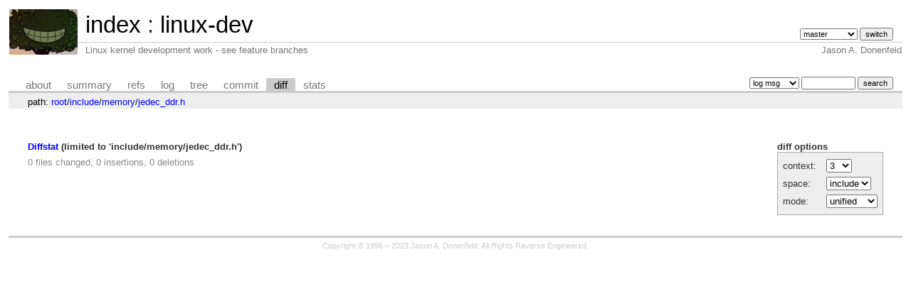

--- FILE ---
content_type: text/html; charset=UTF-8
request_url: https://git.zx2c4.com/linux-dev/diff/include/memory/jedec_ddr.h
body_size: 1565
content:
<!DOCTYPE html>
<html lang='en'>
<head>
<title>linux-dev - Linux kernel development work - see feature branches</title>
<meta name='generator' content='cgit v1.2.3-59-g8ed1b'/>
<meta name='robots' content='index, nofollow'/>
<link rel='stylesheet' type='text/css' href='/cgit.css'/>
<script type='text/javascript' src='/cgit.js'></script>
<link rel='shortcut icon' href='/favicon.ico'/>
<link rel='alternate' title='Atom feed' href='https://git.zx2c4.com/linux-dev/atom/include/memory/jedec_ddr.h?h=master' type='application/atom+xml'/>
<link rel='vcs-git' href='https://git.zx2c4.com/linux-dev' title='linux-dev Git repository'/>
<link rel='vcs-git' href='git://git.zx2c4.com/linux-dev' title='linux-dev Git repository'/>
<link rel='vcs-git' href='ssh://git@git.zx2c4.com/linux-dev' title='linux-dev Git repository'/>
</head>
<body>
<div id='cgit'><table id='header'>
<tr>
<td class='logo' rowspan='2'><a href='http://www.zx2c4.com/'><img src='/cgit.png' alt='cgit logo'/></a></td>
<td class='main'><a href='/'>index</a> : <a href='/linux-dev/'>linux-dev</a></td><td class='form'><form method='get'>
<select name='h' onchange='this.form.submit();'>
<option value='linus/master'>linus/master</option>
<option value='master' selected='selected'>master</option>
</select> <input type='submit' value='switch'/></form></td></tr>
<tr><td class='sub'>Linux kernel development work - see feature branches</td><td class='sub right'>Jason A. Donenfeld</td></tr></table>
<table class='tabs'><tr><td>
<a href='/linux-dev/about/'>about</a><a href='/linux-dev/'>summary</a><a href='/linux-dev/refs/'>refs</a><a href='/linux-dev/log/include/memory/jedec_ddr.h'>log</a><a href='/linux-dev/tree/include/memory/jedec_ddr.h'>tree</a><a href='/linux-dev/commit/include/memory/jedec_ddr.h'>commit</a><a class='active' href='/linux-dev/diff/include/memory/jedec_ddr.h'>diff</a><a href='/linux-dev/stats/include/memory/jedec_ddr.h'>stats</a></td><td class='form'><form class='right' method='get' action='/linux-dev/log/include/memory/jedec_ddr.h'>
<select name='qt'>
<option value='grep'>log msg</option>
<option value='author'>author</option>
<option value='committer'>committer</option>
<option value='range'>range</option>
</select>
<input class='txt' type='search' size='10' name='q' value=''/>
<input type='submit' value='search'/>
</form>
</td></tr></table>
<div class='path'>path: <a href='/linux-dev/diff/'>root</a>/<a href='/linux-dev/diff/include'>include</a>/<a href='/linux-dev/diff/include/memory'>memory</a>/<a href='/linux-dev/diff/include/memory/jedec_ddr.h'>jedec_ddr.h</a></div><div class='content'><div class='cgit-panel'><b>diff options</b><form method='get'><table><tr><td colspan='2'/></tr><tr><td class='label'>context:</td><td class='ctrl'><select name='context' onchange='this.form.submit();'><option value='1'>1</option><option value='2'>2</option><option value='3' selected='selected'>3</option><option value='4'>4</option><option value='5'>5</option><option value='6'>6</option><option value='7'>7</option><option value='8'>8</option><option value='9'>9</option><option value='10'>10</option><option value='15'>15</option><option value='20'>20</option><option value='25'>25</option><option value='30'>30</option><option value='35'>35</option><option value='40'>40</option></select></td></tr><tr><td class='label'>space:</td><td class='ctrl'><select name='ignorews' onchange='this.form.submit();'><option value='0' selected='selected'>include</option><option value='1'>ignore</option></select></td></tr><tr><td class='label'>mode:</td><td class='ctrl'><select name='dt' onchange='this.form.submit();'><option value='0' selected='selected'>unified</option><option value='1'>ssdiff</option><option value='2'>stat only</option></select></td></tr><tr><td/><td class='ctrl'><noscript><input type='submit' value='reload'/></noscript></td></tr></table></form></div><div class='diffstat-header'><a href='/linux-dev/diff/'>Diffstat</a> (limited to 'include/memory/jedec_ddr.h')</div><table summary='diffstat' class='diffstat'></table><div class='diffstat-summary'>0 files changed, 0 insertions, 0 deletions</div><table summary='diff' class='diff'><tr><td></td></tr></table></div> <!-- class=content -->
<div class='footer'>Copyright &copy; 1996 &ndash; 2023 Jason A. Donenfeld. All Rights Reverse Engineered.</div>
<script type="text/javascript">
  var _gaq = _gaq || [];
  _gaq.push(['_setAccount', 'UA-135234-5']);
  _gaq.push(['_trackPageview']);
  (function() {
    var ga = document.createElement('script'); ga.type = 'text/javascript'; ga.async = true;
    ga.src = ('https:' == document.location.protocol ? 'https://ssl' : 'http://www') + '.google-analytics.com/ga.js';
    var s = document.getElementsByTagName('script')[0]; s.parentNode.insertBefore(ga, s);
  })();
</script>
</div> <!-- id=cgit -->
</body>
</html>


--- FILE ---
content_type: text/css
request_url: https://git.zx2c4.com/source-code-pro/source-code-pro.css
body_size: 452
content:
@font-face{
    font-family: 'Source Code Pro';
    font-weight: 200;
    font-style: normal;
    font-stretch: normal;
    src: url('EOT/SourceCodePro-ExtraLight.eot') format('embedded-opentype'),
         url('WOFF2/TTF/SourceCodePro-ExtraLight.ttf.woff2') format('woff2'),
         url('WOFF/OTF/SourceCodePro-ExtraLight.otf.woff') format('woff'),
         url('OTF/SourceCodePro-ExtraLight.otf') format('opentype'),
         url('TTF/SourceCodePro-ExtraLight.ttf') format('truetype');
}

@font-face{
    font-family: 'Source Code Pro';
    font-weight: 200;
    font-style: italic;
    font-stretch: normal;
    src: url('EOT/SourceCodePro-ExtraLightIt.eot') format('embedded-opentype'),
         url('WOFF2/TTF/SourceCodePro-ExtraLightIt.ttf.woff2') format('woff2'),
         url('WOFF/OTF/SourceCodePro-ExtraLightIt.otf.woff') format('woff'),
         url('OTF/SourceCodePro-ExtraLightIt.otf') format('opentype'),
         url('TTF/SourceCodePro-ExtraLightIt.ttf') format('truetype');
}

@font-face{
    font-family: 'Source Code Pro';
    font-weight: 300;
    font-style: normal;
    font-stretch: normal;
    src: url('EOT/SourceCodePro-Light.eot') format('embedded-opentype'),
         url('WOFF2/TTF/SourceCodePro-Light.ttf.woff2') format('woff2'),
         url('WOFF/OTF/SourceCodePro-Light.otf.woff') format('woff'),
         url('OTF/SourceCodePro-Light.otf') format('opentype'),
         url('TTF/SourceCodePro-Light.ttf') format('truetype');
}

@font-face{
    font-family: 'Source Code Pro';
    font-weight: 300;
    font-style: italic;
    font-stretch: normal;
    src: url('EOT/SourceCodePro-LightIt.eot') format('embedded-opentype'),
         url('WOFF2/TTF/SourceCodePro-LightIt.ttf.woff2') format('woff2'),
         url('WOFF/OTF/SourceCodePro-LightIt.otf.woff') format('woff'),
         url('OTF/SourceCodePro-LightIt.otf') format('opentype'),
         url('TTF/SourceCodePro-LightIt.ttf') format('truetype');
}

@font-face{
    font-family: 'Source Code Pro';
    font-weight: 400;
    font-style: normal;
    font-stretch: normal;
    src: url('EOT/SourceCodePro-Regular.eot') format('embedded-opentype'),
         url('WOFF2/TTF/SourceCodePro-Regular.ttf.woff2') format('woff2'),
         url('WOFF/OTF/SourceCodePro-Regular.otf.woff') format('woff'),
         url('OTF/SourceCodePro-Regular.otf') format('opentype'),
         url('TTF/SourceCodePro-Regular.ttf') format('truetype');
}

@font-face{
    font-family: 'Source Code Pro';
    font-weight: 400;
    font-style: italic;
    font-stretch: normal;
    src: url('EOT/SourceCodePro-It.eot') format('embedded-opentype'),
         url('WOFF2/TTF/SourceCodePro-It.ttf.woff2') format('woff2'),
         url('WOFF/OTF/SourceCodePro-It.otf.woff') format('woff'),
         url('OTF/SourceCodePro-It.otf') format('opentype'),
         url('TTF/SourceCodePro-It.ttf') format('truetype');
}

@font-face{
    font-family: 'Source Code Pro';
    font-weight: 500;
    font-style: normal;
    font-stretch: normal;
    src: url('EOT/SourceCodePro-Medium.eot') format('embedded-opentype'),
         url('WOFF2/TTF/SourceCodePro-Medium.ttf.woff2') format('woff2'),
         url('WOFF/OTF/SourceCodePro-Medium.otf.woff') format('woff'),
         url('OTF/SourceCodePro-Medium.otf') format('opentype'),
         url('TTF/SourceCodePro-Medium.ttf') format('truetype');
}

@font-face{
    font-family: 'Source Code Pro';
    font-weight: 500;
    font-style: italic;
    font-stretch: normal;
    src: url('EOT/SourceCodePro-MediumIt.eot') format('embedded-opentype'),
         url('WOFF2/TTF/SourceCodePro-MediumIt.ttf.woff2') format('woff2'),
         url('WOFF/OTF/SourceCodePro-MediumIt.otf.woff') format('woff'),
         url('OTF/SourceCodePro-MediumIt.otf') format('opentype'),
         url('TTF/SourceCodePro-MediumIt.ttf') format('truetype');
}

@font-face{
    font-family: 'Source Code Pro';
    font-weight: 600;
    font-style: normal;
    font-stretch: normal;
    src: url('EOT/SourceCodePro-Semibold.eot') format('embedded-opentype'),
         url('WOFF2/TTF/SourceCodePro-Semibold.ttf.woff2') format('woff2'),
         url('WOFF/OTF/SourceCodePro-Semibold.otf.woff') format('woff'),
         url('OTF/SourceCodePro-Semibold.otf') format('opentype'),
         url('TTF/SourceCodePro-Semibold.ttf') format('truetype');
}

@font-face{
    font-family: 'Source Code Pro';
    font-weight: 600;
    font-style: italic;
    font-stretch: normal;
    src: url('EOT/SourceCodePro-SemiboldIt.eot') format('embedded-opentype'),
         url('WOFF2/TTF/SourceCodePro-SemiboldIt.ttf.woff2') format('woff2'),
         url('WOFF/OTF/SourceCodePro-SemiboldIt.otf.woff') format('woff'),
         url('OTF/SourceCodePro-SemiboldIt.otf') format('opentype'),
         url('TTF/SourceCodePro-SemiboldIt.ttf') format('truetype');
}

@font-face{
    font-family: 'Source Code Pro';
    font-weight: 700;
    font-style: normal;
    font-stretch: normal;
    src: url('EOT/SourceCodePro-Bold.eot') format('embedded-opentype'),
         url('WOFF2/TTF/SourceCodePro-Bold.ttf.woff2') format('woff2'),
         url('WOFF/OTF/SourceCodePro-Bold.otf.woff') format('woff'),
         url('OTF/SourceCodePro-Bold.otf') format('opentype'),
         url('TTF/SourceCodePro-Bold.ttf') format('truetype');
}

@font-face{
    font-family: 'Source Code Pro';
    font-weight: 700;
    font-style: italic;
    font-stretch: normal;
    src: url('EOT/SourceCodePro-BoldIt.eot') format('embedded-opentype'),
         url('WOFF2/TTF/SourceCodePro-BoldIt.ttf.woff2') format('woff2'),
         url('WOFF/OTF/SourceCodePro-BoldIt.otf.woff') format('woff'),
         url('OTF/SourceCodePro-BoldIt.otf') format('opentype'),
         url('TTF/SourceCodePro-BoldIt.ttf') format('truetype');
}

@font-face{
    font-family: 'Source Code Pro';
    font-weight: 900;
    font-style: normal;
    font-stretch: normal;
    src: url('EOT/SourceCodePro-Black.eot') format('embedded-opentype'),
         url('WOFF2/TTF/SourceCodePro-Black.ttf.woff2') format('woff2'),
         url('WOFF/OTF/SourceCodePro-Black.otf.woff') format('woff'),
         url('OTF/SourceCodePro-Black.otf') format('opentype'),
         url('TTF/SourceCodePro-Black.ttf') format('truetype');
}

@font-face{
    font-family: 'Source Code Pro';
    font-weight: 900;
    font-style: italic;
    font-stretch: normal;
    src: url('EOT/SourceCodePro-BlackIt.eot') format('embedded-opentype'),
         url('WOFF2/TTF/SourceCodePro-BlackIt.ttf.woff2') format('woff2'),
         url('WOFF/OTF/SourceCodePro-BlackIt.otf.woff') format('woff'),
         url('OTF/SourceCodePro-BlackIt.otf') format('opentype'),
         url('TTF/SourceCodePro-BlackIt.ttf') format('truetype');
}
